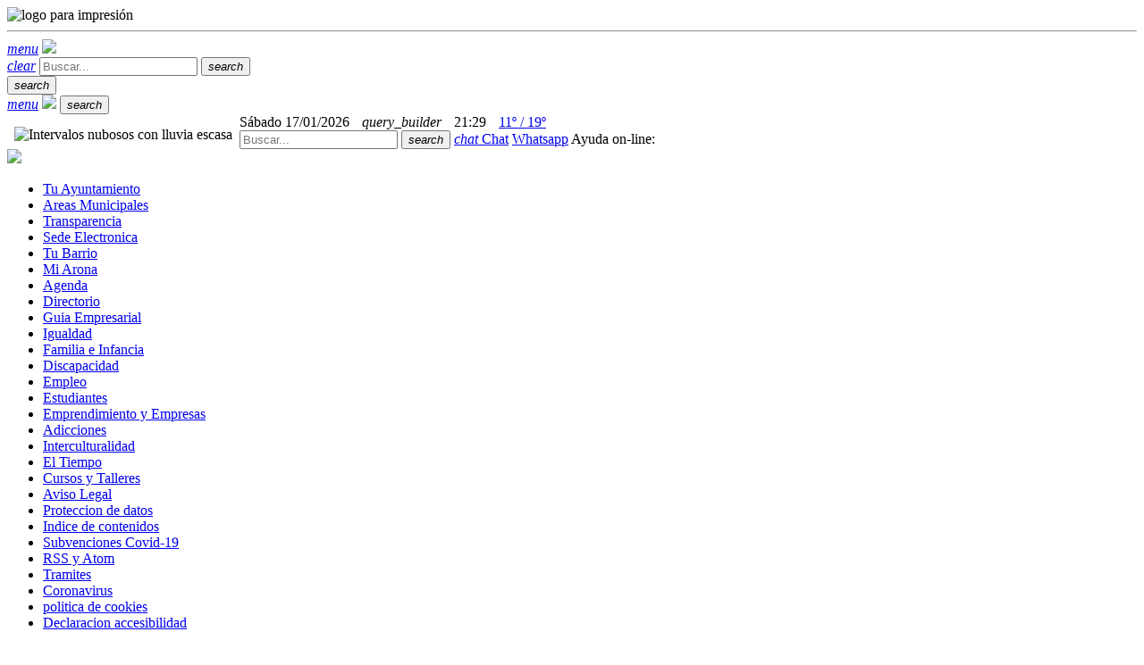

--- FILE ---
content_type: text/html; charset=utf-8
request_url: http://arona.mobi/Adicciones/Marco-Normativo
body_size: 78476
content:
<!DOCTYPE html>
<html  lang="es-ES">
<head id="Head"><meta content="text/html; charset=UTF-8" http-equiv="Content-Type" />
<script async src="https://www.googletagmanager.com/gtag/js?id=G-WVBRS6XPNX"></script>
<script>
  window.dataLayer = window.dataLayer || [];
  function gtag(){dataLayer.push(arguments);}
  gtag('js', new Date());

  gtag('config', 'G-WVBRS6XPNX');
</script>

<link rel="canonical" href="http://www.arona.org/">
<script src="/Portals/_default/skins/arona/js/alt.js"></script><title>
	Marco Normativo
</title><meta id="MetaRobots" name="robots" content="INDEX, FOLLOW" /><link href="/Resources/Shared/stylesheets/dnndefault/7.0.0/default.css?cdv=220" type="text/css" rel="stylesheet"/><link href="/DesktopModules/Descriptivos/module.css?cdv=220" type="text/css" rel="stylesheet"/><link href="/Resources/Search/SearchSkinObjectPreview.css?cdv=220" type="text/css" rel="stylesheet"/><link href="/Resources/Shared/Components/CookieConsent/cookieconsent.min.css?cdv=220" type="text/css" rel="stylesheet"/><link href="/Portals/_default/skins/arona/skin.css?cdv=220" type="text/css" rel="stylesheet"/><link href="/Portals/_default/skins/arona/fonts/material-icons.css?cdv=220" type="text/css" rel="stylesheet"/><link href="/Portals/_default/skins/arona/css/brands.css?cdv=220" type="text/css" rel="stylesheet"/><link href="/Portals/_default/skins/arona/css/solid.css?cdv=220" type="text/css" rel="stylesheet"/><link href="/Portals/_default/skins/arona/css/fontawesome.css?cdv=220" type="text/css" rel="stylesheet"/><link href="/Portals/_default/skins/arona/css/materialize.css?cdv=220" type="text/css" rel="stylesheet"/><link href="/Portals/_default/skins/arona/css/materialize.skin.css?cdv=220" type="text/css" rel="stylesheet"/><link href="/Portals/_default/skins/arona/owl/owl.carousel.css?cdv=220" type="text/css" rel="stylesheet"/><link href="/Portals/_default/skins/arona/owl/owl.theme.css?cdv=220" type="text/css" rel="stylesheet"/><link href="/Portals/_default/skins/arona/css/lightbox.css?cdv=220" type="text/css" rel="stylesheet"/><link href="/Portals/_default/skins/arona/skin.css?v10&amp;cdv=220" type="text/css" rel="stylesheet"/><script src="/Resources/libraries/jQuery/03_05_01/jquery.js?cdv=220" type="text/javascript"></script><script src="/Resources/libraries/jQuery-Migrate/03_02_00/jquery-migrate.js?cdv=220" type="text/javascript"></script><script src="/Resources/libraries/jQuery-UI/01_12_01/jquery-ui.js?cdv=220" type="text/javascript"></script><link rel='SHORTCUT ICON' href='/Portals/0/favicon.ico?ver=S5mO1zKNmLqrToG3XymFnA%3d%3d' type='image/x-icon' /><meta name="viewport" content="width=device-width,initial-scale=1" /></head>
<body id="Body">

    <form method="post" action="/Adicciones/Marco-Normativo" onsubmit="javascript:return WebForm_OnSubmit();" id="Form" enctype="multipart/form-data">
<div class="aspNetHidden">
<input type="hidden" name="__EVENTTARGET" id="__EVENTTARGET" value="" />
<input type="hidden" name="__EVENTARGUMENT" id="__EVENTARGUMENT" value="" />
<input type="hidden" name="__LASTFOCUS" id="__LASTFOCUS" value="" />
<input type="hidden" name="__VIEWSTATE" id="__VIEWSTATE" value="F6vhFVzNRaSmvBZHuByhcTZB8JjFaaPv1ov6srF4/YVIQMEWtp/[base64]/U5tosxvml6+LiCuyr4ZtA0SGqGAcPwdF1sB6R9shcOst32pQpAOQC3WfLj3awkGMfL3SGb7UUdhx6RAVNdYr+Iih3Z330aOkmHFmCEpJeh/uG/yxAXL1LaCjKz/Ux4W9eGfpxQ0d1JtjPJiRagKjprFotKS0JxcXeLW7X7mlGeTCl24bGOEwWgmfzZ0JIxDC8C+RplIVE5PnR0k7NfMetfQBePuUOUyvpY6Mwess/78V6x+qiI5Gz2jxK1QCUefexCN+jl9EwtBRcMmYrjafdKQrHmVbGJHeV11SwNefDbhNFH79cyR+yIyQ0EhMUoeGFwT/FqDqH10Vu1WjAeN9eZorOtERteib4qzxvxn6wx3emJKcW3EKFS6ry6xN7PWCGBq57sbF8UFZCc44XNRAQHOreLd/riiptY1VfIyJn67v3u4b4bC8ibJYrEdtWQjZe5doTjKj6NX6EXOMttIcU546traMQWWTcoQa9PI1lggMrpjeq+8ykj4ywrcZDV9GPsxEdUfwUaqtk20gCpxqRayoDFg6hdESIX736NSzETIkq1Ycj7HyF/OQB71wyAit552r+lOqbD6PgI6jJNavLVaJEP/MceBIpE4pc17NCFmXTrasEaa8YSuEZn/s7S40UcF/oCoFOqcB6Wnss4J72PkcirNrFj8GEPWhReXKVZD1DyHKYU1z5obgSEm7ZAoNfFcZHtXO6hSGFK+Du4/jduAJBFmjk+PJKf17ohAsWA0OaKYbgEBmvcEU7yS4oZs0DWoMFeMgcY4xADiBPL2EgBaO3bdjLWHipzMYPmDslQrWFyJaz5/zbxjxDbTvmCadZKkzsh7YMRTh5vnWg0RmN+YilvQzT8n28MyZS3NDG0sGGZqVrHbq1iDmezusyhHiqBKgWF9KUaGwT59iOM/hCOqZEthKqDaxvQ1JxzVvgih03L2DggWwtUDu1YR28oWTHApYsA1pI1DyA949QibXoLcVjV7zwSeAR6eg3EV/GnoGEKnCt1YS62eICtcGhRyhnekmuCV5IyFEVlAp6fVofiZ+lg+l++d6AA0MYejkKSpuGUsHCp6lBQ0h1Qs/P7NWSAv7fg1RfLT7nmrphdNrNsuhf5G/p07UkK3Mh6YxkXcTwJqWqlJeAlHl0zgKzdFfMdEIGngbcqYX+gx95Lq+kKj3YLyYiqJKlgtMsCHT++PSi0jw61fJffzQjiKmrpacPaH+r1DQuhTS0H4wzvATy6gdsTrdlxZYU4Hm5vSzab9ulPR2OZiuVng5NAAQx/DuxdYnURj32soBUue+xRwjuYw48g8EvCyaZPZ5bVWJad8PJpjxovKciKYncfC5t52LNecT0amHFA4yKfYU3XaQ1jAOB7VjxFWTAZ/NgYUH656nIy/y6KOy+naWP/+/EYEy1LFQNjKYk64wXeF4PURxGmgd8e7vB6W5Q1d8YQn0UX7rTc1piUnSF5iVy4dy3t1/oH+9TKl2I/MHnnYKv4m8cBtKeEer/2p1u9NgNzvp+VIfVgxfQiqvFqXyoBfIHAlPXcWLfnoH9YTisr/4moxU3vQWMzfM2KtGdo54Hm1wqNFsqYBX3wVooJ79XX4WRe1jm2nesWs9CWUajCmUetqMy4XPE3omRk4rgDk7ar7Qeviogds5V81AdI51ixJO9BmrBrVcBsdp08DUVvZ/[base64]/+5EW1B2pFR4ZmM/mHvZ4fX6Entt1VPMFwtbJqNs57iSGGOrOlQ5DaW7LwwbNBIJb+2rc5WNPYntIvFPCvqsQUgEr4kzZplVXG6wQHd9mBHIKFtTaXJUvIlqRpzFOLOM0zOnCil4cQizX9iWQw5nFcUTgZmlo4r4MM/[base64]/z3ffbSmie0ENwq15yB9+an+UTHZa/sGRRzFb6Gx0kVNBQPU910qdn03ZWiKeanP/fOH1DPx71Xdrwk92pX6sgE9gPB2cVmOj+p1bxVTvGq3pIhP2ZYo+Zuf3bkD1pJO9avMOJ0Ps0dzsjcnfh/B05YjiWtfhmBWG8qm6Soqjwxxl7WzH9UtokAbDmXl3WHOjFkTnlI4ySGiSOGN1ohPQg1KHtHtmux8JZFJE2vjfD62S9Cl006Myog5RJGaPlvgz3PxYs0VnKuT/0OxZmU8AEeG9ek2SvIzFqIyZIUQq95659O4YovCA7Mms+w/aaOWIgj8BQgEhb0PuKTN+hNElsUFPCCDAqFoPuow=" />
</div>

<script type="text/javascript">
//<![CDATA[
var theForm = document.forms['Form'];
if (!theForm) {
    theForm = document.Form;
}
function __doPostBack(eventTarget, eventArgument) {
    if (!theForm.onsubmit || (theForm.onsubmit() != false)) {
        theForm.__EVENTTARGET.value = eventTarget;
        theForm.__EVENTARGUMENT.value = eventArgument;
        theForm.submit();
    }
}
//]]>
</script>


<script src="/WebResource.axd?d=pynGkmcFUV0picXfbHGgao6fIou45wCujVhvpY1-9vl1X8JUj25r_9Eic4w1&amp;t=638942246805310136" type="text/javascript"></script>


<script src="/ScriptResource.axd?d=nv7asgRUU0ti4guOWUCl3o3fsvoSn0hkecko4gNFJHIfxB1kGoknCwcqFwtP636A6KdL4EvSWAlXTTxnjHKAGakKWVxjkyzL0AVwyGlsXJD81xvTc20MgywgY_M1&amp;t=ffffffffe6692900" type="text/javascript"></script>
<script type="text/javascript">
//<![CDATA[
var __cultureInfo = {"name":"es-ES","numberFormat":{"CurrencyDecimalDigits":2,"CurrencyDecimalSeparator":",","IsReadOnly":false,"CurrencyGroupSizes":[3],"NumberGroupSizes":[3],"PercentGroupSizes":[3],"CurrencyGroupSeparator":".","CurrencySymbol":"€","NaNSymbol":"NaN","CurrencyNegativePattern":8,"NumberNegativePattern":1,"PercentPositivePattern":0,"PercentNegativePattern":0,"NegativeInfinitySymbol":"-∞","NegativeSign":"-","NumberDecimalDigits":2,"NumberDecimalSeparator":",","NumberGroupSeparator":".","CurrencyPositivePattern":3,"PositiveInfinitySymbol":"∞","PositiveSign":"+","PercentDecimalDigits":2,"PercentDecimalSeparator":",","PercentGroupSeparator":".","PercentSymbol":"%","PerMilleSymbol":"‰","NativeDigits":["0","1","2","3","4","5","6","7","8","9"],"DigitSubstitution":1},"dateTimeFormat":{"AMDesignator":"","Calendar":{"MinSupportedDateTime":"\/Date(-62135596800000)\/","MaxSupportedDateTime":"\/Date(253402300799999)\/","AlgorithmType":1,"CalendarType":1,"Eras":[1],"TwoDigitYearMax":2029,"IsReadOnly":false},"DateSeparator":"/","FirstDayOfWeek":1,"CalendarWeekRule":2,"FullDateTimePattern":"dddd, d\u0027 de \u0027MMMM\u0027 de \u0027yyyy H:mm:ss","LongDatePattern":"dddd, d\u0027 de \u0027MMMM\u0027 de \u0027yyyy","LongTimePattern":"H:mm:ss","MonthDayPattern":"d \u0027de\u0027 MMMM","PMDesignator":"","RFC1123Pattern":"ddd, dd MMM yyyy HH\u0027:\u0027mm\u0027:\u0027ss \u0027GMT\u0027","ShortDatePattern":"dd/MM/yyyy","ShortTimePattern":"H:mm","SortableDateTimePattern":"yyyy\u0027-\u0027MM\u0027-\u0027dd\u0027T\u0027HH\u0027:\u0027mm\u0027:\u0027ss","TimeSeparator":":","UniversalSortableDateTimePattern":"yyyy\u0027-\u0027MM\u0027-\u0027dd HH\u0027:\u0027mm\u0027:\u0027ss\u0027Z\u0027","YearMonthPattern":"MMMM\u0027 de \u0027yyyy","AbbreviatedDayNames":["do.","lu.","ma.","mi.","ju.","vi.","sá."],"ShortestDayNames":["D","L","M","X","J","V","S"],"DayNames":["domingo","lunes","martes","miércoles","jueves","viernes","sábado"],"AbbreviatedMonthNames":["ene.","feb.","mar.","abr.","may.","jun.","jul.","ago.","sep.","oct.","nov.","dic.",""],"MonthNames":["enero","febrero","marzo","abril","mayo","junio","julio","agosto","septiembre","octubre","noviembre","diciembre",""],"IsReadOnly":false,"NativeCalendarName":"calendario gregoriano","AbbreviatedMonthGenitiveNames":["ene.","feb.","mar.","abr.","may.","jun.","jul.","ago.","sep.","oct.","nov.","dic.",""],"MonthGenitiveNames":["enero","febrero","marzo","abril","mayo","junio","julio","agosto","septiembre","octubre","noviembre","diciembre",""]},"eras":[1,"d. C.",null,0]};//]]>
</script>

<script src="/ScriptResource.axd?d=zc7utP8BYx2kzPBF_O4zWGDNvHYedy0syMcvNtatCyEDCbivr2zGSbfS3MfhgXGDinl-ZZeJUdO9peFOeKuFcNQpXjFF_qXLAGiMpdMEmIOcH45ykEA6WKktUUzy78jLikEh8Q2&amp;t=32e5dfca" type="text/javascript"></script>
<script src="/ScriptResource.axd?d=pnfgW_rnL4Gb5MID7b4VHNTPbswQVe8xFT6c-fOV1L1MhJvfUbz9Ajosy7w2v9gs-b72Bwy_HS4Ri_U7PVEPu3H3Bq95yDqlA0kdzt-tknz-5_9J2NyUFZD8z6diDfXwWCRiharkEWCJgeNO0&amp;t=32e5dfca" type="text/javascript"></script>
<script type="text/javascript">
//<![CDATA[
function WebForm_OnSubmit() {
if (typeof(ValidatorOnSubmit) == "function" && ValidatorOnSubmit() == false) return false;
return true;
}
//]]>
</script>

<div class="aspNetHidden">

	<input type="hidden" name="__VIEWSTATEGENERATOR" id="__VIEWSTATEGENERATOR" value="CA0B0334" />
	<input type="hidden" name="__VIEWSTATEENCRYPTED" id="__VIEWSTATEENCRYPTED" value="" />
	<input type="hidden" name="__EVENTVALIDATION" id="__EVENTVALIDATION" value="[base64]/kqbqoBiLORInJt8xc1kzTaNCIEhlB8rvoaWh+b6h4MeU8pL5pxKAJ4jwUleEk3Ze+6uemiBc82uVzClruc/NiNqd20xtWRsZYhScyCvvyVK+pNdx1a7QX6x5VWBSY1SNQsiIhmBj2bvL8tBNOZkZ/6EAirE3r9HG4GhrfCXDovj0eEJhZbdoZItAqI7Bk8oyt0n3BagyTbhDRr8WttRCoZtT6/eRFdoh4fLq382KTcFEVHZO5KFhwte+RyXVCOLM6Mle/FP1VT/U92h+CoXQrtyU9tPwZm9gED/+ctrpVSQCjg7Qf57Mth5/AhYHFNC++yb8CF5PITYoPw+0ykeoJ6dNTIDvVmVtY59BV7KBumDzI2w/nwmGOWaEzjvRRKSDpa5O6/3faSHUBJDGsX7GLEGGSC54SPPIEabRqvkkS9ps4TLmrqtrsg6A96muDZlckCOLpD1eGRFLdV83gtBzkOdqfs+S4KfpbNKdRMp0bAIbnl4aqlSZQy/hglZTasN/3MO1gBdeQMgzGfmfAqyET506jPOtCW7UqCT8IPW2OH/QBx626Qo6cbCy9vJ3hbvLr8wt+sIfw8zCOi/EgwIS3pforlrNk7IK8OhLUFgsVHum/F4DoBVIzzC2xK4Y0LTegv2Waz0LEFKztMP5GLUb4KPsG/FhM9iP9rtGG56/UhNMHjmgxbD1spVRtZmk5+GfdyCjO3UyT1oe0TA=" />
</div><script src="/js/dnn.js?cdv=220" type="text/javascript"></script><script src="/Resources/Shared/Components/CookieConsent/cookieconsent.min.js?cdv=220" type="text/javascript"></script><script src="/js/dnn.modalpopup.js?cdv=220" type="text/javascript"></script><script src="/Portals/_default/skins/arona/js/materialize.js?v2&amp;cdv=220" type="text/javascript"></script><script src="/Portals/_default/skins/arona/owl/owl.carousel.min.js?cdv=220" type="text/javascript"></script><script src="/Portals/_default/skins/arona/js/jquery.lightbox.js?cdv=220" type="text/javascript"></script><script src="/Portals/_default/skins/arona/js/scripts.js?v=3&amp;cdv=220" type="text/javascript"></script><script src="/js/dnncore.js?cdv=220" type="text/javascript"></script><script src="/js/dnn.cookieconsent.js?cdv=220" type="text/javascript"></script><script src="/Resources/Search/SearchSkinObjectPreview.js?cdv=220" type="text/javascript"></script><script src="/js/dnn.servicesframework.js?cdv=220" type="text/javascript"></script>
<script type="text/javascript">
//<![CDATA[
Sys.WebForms.PageRequestManager._initialize('ScriptManager', 'Form', ['tdnn$Feedback_Buttons$up_estado','dnn_Feedback_Buttons_up_estado','tdnn$Feedback_Buttons$up_comments2','dnn_Feedback_Buttons_up_comments2','tdnn$Feedback_Buttons$up_comments','dnn_Feedback_Buttons_up_comments','tdnn$ctr1294$View$up_editar','dnn_ctr1294_View_up_editar','tdnn$ctr1294$View$up_subarea','dnn_ctr1294_View_up_subarea','tdnn$ctr1294$View$up_editarImagen','dnn_ctr1294_View_up_editarImagen','tdnn$ctr1294$View$UpdatePanel1','dnn_ctr1294_View_UpdatePanel1','tdnn$ctr1294$View$up_borrarImagen','dnn_ctr1294_View_up_borrarImagen'], ['dnn$ctr1294$View$addAreaBtn','dnn_ctr1294_View_addAreaBtn','dnn$ctr1294$View$eliminarAreaBtn','dnn_ctr1294_View_eliminarAreaBtn','dnn$ctr1294$View$editar_info_btn','dnn_ctr1294_View_editar_info_btn','dnn$ctr1294$View$ddlArea','dnn_ctr1294_View_ddlArea','dnn$ctr1294$View$editar_doc_btn','dnn_ctr1294_View_editar_doc_btn','dnn$ctr1294$View$rpt_fotos','dnn_ctr1294_View_rpt_fotos','dnn$Feedback_Buttons$GuardarComentarioButton','dnn_Feedback_Buttons_GuardarComentarioButton'], [], 90, '');
//]]>
</script>

        
        
        

<!--[if lt IE 9]>
    <script src="https://cdnjs.cloudflare.com/ajax/libs/html5shiv/3.7.2/html5shiv.min.js"></script>
    <script src="https://oss.maxcdn.com/respond/1.4.2/respond.min.js"></script>
<![endif]-->

<div id="siteWrapper">

    
        <!--Header -->
    <header role="banner">
      
      <div class="cabecera-print">
        <div class="container">
          <img src="/Portals/_default/skins/arona/images/ayuntamiento-arona-escudo-h@2x.png" alt="logo para impresión" />
          <hr>
        </div>
      </div>
      <div class="menu-responsive">
        <a id="btn-menu" class="btn-menu sidenav-trigger" href="#" data-target="ResponsiveMenu"><i class="material-icons">menu</i></a>
        <a href="/"><img class="escudo" src="/Portals/_default/skins/arona/images/escudo.png" /></a>
        <div class="buscadorResponsive">
          <a id="btn-search-close" href="#" class="times"><i class="material-icons">clear</i></a>
          <span id="dnn_dnnSearch3_ClassicSearch" class="search-box">
    
    
    <span class="searchInputContainer" data-moreresults="Ver más resultados" data-noresult="No se han encontrado resultados">
        <input name="dnn$dnnSearch3$txtSearch" type="text" maxlength="255" size="20" id="dnn_dnnSearch3_txtSearch" class="browser-default search-input" aria-label="Search" autocomplete="off" placeholder="Buscar..." />
        <a class="dnnSearchBoxClearText" title="Limpiar texto de búsqueda"></a>
        <button class="btn-search search"><i class="material-icons">search</i></button>
    </span>
    <a id="dnn_dnnSearch3_cmdSearch" class="SearchButton" href="javascript:__doPostBack(&#39;dnn$dnnSearch3$cmdSearch&#39;,&#39;&#39;)" style="display:none;">Search</a>
</span>



<script type="text/javascript">
    $(function() {
        if (typeof dnn != "undefined" && typeof dnn.searchSkinObject != "undefined") {
            var searchSkinObject = new dnn.searchSkinObject({
                delayTriggerAutoSearch : 400,
                minCharRequiredTriggerAutoSearch : 2,
                searchType: 'S',
                enableWildSearch: true,
                cultureCode: 'es-ES',
                portalId: -1
                }
            );
            searchSkinObject.init();
            
            
            // attach classic search
            var siteBtn = $('#dnn_dnnSearch3_SiteRadioButton');
            var webBtn = $('#dnn_dnnSearch3_WebRadioButton');
            var clickHandler = function() {
                if (siteBtn.is(':checked')) searchSkinObject.settings.searchType = 'S';
                else searchSkinObject.settings.searchType = 'W';
            };
            siteBtn.on('change', clickHandler);
            webBtn.on('change', clickHandler);
            
            
        }
    });
</script>

        </div>
        <button class="btn-search search-open"><i class="material-icons">search</i></button>
      </div>
      <div id="navbar2" class="menu-responsive sticky">
        <a id="btn-menu2" class="btn-menu sidenav-trigger" href="#" data-target="ResponsiveMenu"><i class="material-icons">menu</i></a>
        <a href="/"><img class="escudo" src="/Portals/_default/skins/arona/images/escudo.png" /></a>
        <button class="btn-search search-open"><i class="material-icons">search</i></button>
      </div>
      <div class="header">
        <div class="container">
          <div class="header-left">
            <span id="dnn_hora_dia" style="margin-right:10px;">Sábado 17/01/2026</span>
<i class="material-icons md-18" style="margin-right:10px;">query_builder</i>
<span id="dnn_hora_hora" style="margin-right:10px;">21:29</span>
<img id="dnn_hora_icono_cielo" title="Intervalos nubosos con lluvia escasa" src="/DesktopModules/ElTiempo/icons_menu/intervalos-nubosos-con-lluvia-escasa.svg" alt="Intervalos nubosos con lluvia escasa" style="float:left;height:18px;margin: 14px 8px 0 8px;" />
<span style="width:60px;">
    <a href="/El-Tiempo" title="El Tiempo de hoy" class="eltiempo">
        <span id="dnn_hora_temperatura">11º / 19º</span>
    </a>
</span>

          </div>
          <div class="header-right">
            <span id="dnn_dnnSearch_ClassicSearch" class="search-box">
    
    
    <span class="searchInputContainer" data-moreresults="Ver más resultados" data-noresult="No se han encontrado resultados">
        <input name="dnn$dnnSearch$txtSearch" type="text" maxlength="255" size="20" id="dnn_dnnSearch_txtSearch" class="browser-default search-input" aria-label="Search" autocomplete="off" placeholder="Buscar..." />
        <a class="dnnSearchBoxClearText" title="Limpiar texto de búsqueda"></a>
        <button class="btn-search search"><i class="material-icons">search</i></button>
    </span>
    <a id="dnn_dnnSearch_cmdSearch" class="SearchButton" href="javascript:__doPostBack(&#39;dnn$dnnSearch$cmdSearch&#39;,&#39;&#39;)" style="display:none;">Search</a>
</span>



<script type="text/javascript">
    $(function() {
        if (typeof dnn != "undefined" && typeof dnn.searchSkinObject != "undefined") {
            var searchSkinObject = new dnn.searchSkinObject({
                delayTriggerAutoSearch : 400,
                minCharRequiredTriggerAutoSearch : 2,
                searchType: 'S',
                enableWildSearch: true,
                cultureCode: 'es-ES',
                portalId: -1
                }
            );
            searchSkinObject.init();
            
            
            // attach classic search
            var siteBtn = $('#dnn_dnnSearch_SiteRadioButton');
            var webBtn = $('#dnn_dnnSearch_WebRadioButton');
            var clickHandler = function() {
                if (siteBtn.is(':checked')) searchSkinObject.settings.searchType = 'S';
                else searchSkinObject.settings.searchType = 'W';
            };
            siteBtn.on('change', clickHandler);
            webBtn.on('change', clickHandler);
            
            
        }
    });
</script>

            <a href="/Mi-Arona" class="chat"><i class="material-icons">chat</i><span class="dot"></span> Chat</a>
	    <a href="https://api.whatsapp.com/send?phone=34922761600" target="_blank" class="whatsapp"><i class="fa-brands fa-whatsapp"></i> Whatsapp</a>
            <span class="ayuda">Ayuda on-line:</span>
          </div>
        </div>
      </div>
      <div id="navbar" class="header sticky">
        <div class="container">
          <div class="header-left">
            <a href="/"><img class="escudo" src="/Portals/_default/skins/arona/images/escudo.png" /></a>
            <div id="StickyMenu">
    <ul>
        
        <li class="">
        
            <a href="http://arona.mobi/Tu-Ayuntamiento"><span>Tu Ayuntamiento</span></a>
        
        </li>
    
        <li class="">
        
            <a href="http://arona.mobi/Areas-Municipales"><span>Areas Municipales</span></a>
        
        </li>
    
        <li class="">
        
            <a href="http://arona.mobi/Transparencia"><span>Transparencia</span></a>
        
        </li>
    
        <li class="">
        
            <a href="http://arona.mobi/Sede-Electronica"><span>Sede Electronica</span></a>
        
        </li>
    
        <li class="">
        
            <a href="http://arona.mobi/Tu-Barrio"><span>Tu Barrio</span></a>
        
        </li>
    
        <li class="">
        
            <a href="http://arona.mobi/Mi-Arona"><span>Mi Arona</span></a>
        
        </li>
    
        <li class="">
        
            <a href="http://arona.mobi/Agenda"><span>Agenda</span></a>
        
        </li>
    
        <li class="">
        
            <a href="http://arona.mobi/Directorio"><span>Directorio</span></a>
        
        </li>
    
        <li class="">
        
            <a href="http://arona.mobi/Guia-Empresarial"><span>Guia Empresarial</span></a>
        
        </li>
    
        <li class="">
        
            <a href="http://arona.mobi/Igualdad"><span>Igualdad</span></a>
        
        </li>
    
        <li class="">
        
            <a href="http://arona.mobi/Familia-e-Infancia"><span>Familia e Infancia</span></a>
        
        </li>
    
        <li class="">
        
            <a href="http://arona.mobi/Discapacidad"><span>Discapacidad</span></a>
        
        </li>
    
        <li class="">
        
            <a href="http://arona.mobi/Empleo"><span>Empleo</span></a>
        
        </li>
    
        <li class="">
        
            <a href="http://arona.mobi/Estudiantes"><span>Estudiantes</span></a>
        
        </li>
    
        <li class="">
        
            <a href="http://arona.mobi/Emprendimiento-y-Empresas"><span>Emprendimiento y Empresas</span></a>
        
        </li>
    
        <li class="">
        
            <a href="http://arona.mobi/Adicciones"><span>Adicciones</span></a>
        
        </li>
    
        <li class="">
        
            <a href="http://arona.mobi/Interculturalidad"><span>Interculturalidad</span></a>
        
        </li>
    
        <li class="">
        
            <a href="http://arona.mobi/El-Tiempo"><span>El Tiempo</span></a>
        
        </li>
    
        <li class="">
        
            <a href="http://arona.mobi/Cursos-y-Talleres"><span>Cursos y Talleres</span></a>
        
        </li>
    
        <li class="">
        
            <a href="http://arona.mobi/Aviso-Legal"><span>Aviso Legal</span></a>
        
        </li>
    
        <li class="">
        
            <a href="http://arona.mobi/Proteccion-de-datos"><span>Proteccion de datos</span></a>
        
        </li>
    
        <li class="">
        
            <a href="http://arona.mobi/Indice-de-contenidos"><span>Indice de contenidos</span></a>
        
        </li>
    
        <li class="">
        
            <a href="http://arona.mobi/Subvenciones-Covid-19"><span>Subvenciones Covid-19</span></a>
        
        </li>
    
        <li class="">
        
            <a href="http://arona.mobi/RSS-y-Atom"><span>RSS y Atom</span></a>
        
        </li>
    
        <li class="">
        
            <a href="http://arona.mobi/Tramites"><span>Tramites</span></a>
        
        </li>
    
        <li class="">
        
            <a href="http://arona.mobi/Coronavirus"><span>Coronavirus</span></a>
        
        </li>
    
        <li class="">
        
            <a href="http://arona.mobi/politica-de-cookies"><span>politica de cookies</span></a>
        
        </li>
    
        <li class="">
        
            <a href="http://arona.mobi/Declaracion-accesibilidad"><span>Declaracion accesibilidad</span></a>
        
        </li>
    
    </ul>
</div>
    
          </div>
          <div class="header-right">
            <button class="btn-search search-open-sticky"><i class="material-icons">search</i></button>
            <a href="/Mi-Arona" class="chat"><i class="material-icons">chat</i><span class="dot"></span></a>
	    <a href="https://api.whatsapp.com/send?phone=34922761600" target="_blank" class="whatsapp"><i class="fa-brands fa-whatsapp"></i></a>
          </div>
        </div>
      </div>
      <div class="sub-header-responsive">
        <div class="sub-header-responsive-left">
          <span id="dnn_dia_dia" style="margin-right:10px;">Sábado 17 de enero, 2026</span>


<img id="dnn_dia_icono_cielo" title="Intervalos nubosos con lluvia escasa" src="/DesktopModules/ElTiempo/icons_menu/intervalos-nubosos-con-lluvia-escasa.svg" alt="Intervalos nubosos con lluvia escasa" style="float:left;height:18px;margin: 14px 8px 0 8px;" />
<span style="width:60px;">
    <a href="/El-Tiempo" title="El Tiempo de hoy" class="eltiempo">
        <span id="dnn_dia_temperatura">11º / 19º</span>
    </a>
</span>

        </div>
        <div class="sub-header-responsive-right">
          <a href="/Mi-Arona" class="chat-icon"><span class="dot"></span><i class="material-icons">chat</i></a>
          <a href="whatsapp://send?phone=34922761600" target="_blank" class="whatsapp-icon"><i class="fa-brands fa-whatsapp"></i></a>
        </div>
      </div>
      <div class="sub-header">
        <div class="container">
          <a href="/" class="logo"><h1></h1></a>
          <div id="dnnMenu">
	<ul class="topLevel">
		
        <li class="">
        
            <a href="http://arona.mobi/Tu-Ayuntamiento"><span>Tu Ayuntamiento</span></a>
        
        </li>
    
        <li class="">
        
            <a href="http://arona.mobi/Areas-Municipales"><span>&#193;reas Municipales</span></a>
        
        </li>
    
        <li class="">
        
            <a href="http://arona.mobi/Transparencia"><span>Transparencia</span></a>
        
        </li>
    
        <li class="">
        
            <a href="http://arona.mobi/Sede-Electronica"><span>Sede Electr&#243;nica</span></a>
        
        </li>
    
        <li class="">
        
            <a href="http://arona.mobi/Tu-Barrio"><span>Tu Barrio</span></a>
        
        </li>
    
        <li class="">
        
            <a href="http://arona.mobi/Mi-Arona"><span>Mi Arona</span></a>
        
        </li>
    
        <li class="">
        
            <a href="http://arona.mobi/Agenda"><span>Agenda</span></a>
        
        </li>
    
        <li class="">
        
            <a href="http://arona.mobi/Directorio"><span>Directorio</span></a>
        
        </li>
    
        <li class="">
        
            <a href="http://arona.mobi/Guia-Empresarial"><span>Guia Empresarial</span></a>
        
        </li>
    
        <li class="">
        
            <a href="http://arona.mobi/Igualdad"><span>Igualdad de G&#233;nero</span></a>
        
        </li>
    
        <li class="">
        
            <a href="http://arona.mobi/Familia-e-Infancia"><span>Familia e Infancia</span></a>
        
        </li>
    
        <li class="">
        
            <a href="http://arona.mobi/Discapacidad"><span>Discapacidad</span></a>
        
        </li>
    
        <li class="">
        
            <a href="http://arona.mobi/Empleo"><span>Empleo</span></a>
        
        </li>
    
        <li class="">
        
            <a href="http://arona.mobi/Estudiantes"><span>Estudiantes</span></a>
        
        </li>
    
        <li class="">
        
            <a href="http://arona.mobi/Emprendimiento-y-Empresas"><span>Emprendimiento y Empresas</span></a>
        
        </li>
    
        <li class="">
        
            <a href="http://arona.mobi/Adicciones"><span>Adicciones</span></a>
        
        </li>
    
        <li class="">
        
            <a href="http://arona.mobi/Interculturalidad"><span>Interculturalidad</span></a>
        
        </li>
    
        <li class="">
        
            <a href="http://arona.mobi/El-Tiempo"><span>El Tiempo</span></a>
        
        </li>
    
        <li class="">
        
            <a href="http://arona.mobi/Cursos-y-Talleres"><span>Cursos y Talleres</span></a>
        
        </li>
    
        <li class="">
        
            <a href="http://arona.mobi/Aviso-Legal"><span>Aviso Legal</span></a>
        
        </li>
    
        <li class="">
        
            <a href="http://arona.mobi/Proteccion-de-datos"><span>Protecci&#243;n de datos</span></a>
        
        </li>
    
        <li class="">
        
            <a href="http://arona.mobi/Indice-de-contenidos"><span>&#205;ndice de contenidos</span></a>
        
        </li>
    
        <li class="">
        
            <a href="http://arona.mobi/Subvenciones-Covid-19"><span>Subvenciones Covid-19</span></a>
        
        </li>
    
        <li class="">
        
            <a href="http://arona.mobi/RSS-y-Atom"><span>RSS y Atom</span></a>
        
        </li>
    
        <li class="">
        
            <a href="http://arona.mobi/Tramites"><span>Tr&#225;mites</span></a>
        
        </li>
    
        <li class="">
        
            <a href="http://arona.mobi/Coronavirus"><span>Informaci&#243;n Coronavirus COVID-19</span></a>
        
        </li>
    
        <li class="">
        
            <a href="http://arona.mobi/politica-de-cookies"><span>Pol&#237;tica de cookies</span></a>
        
        </li>
    
        <li class="">
        
            <a href="http://arona.mobi/Declaracion-accesibilidad"><span>Declaraci&#243;n de accesibilidad</span></a>
        
        </li>
    
	</ul>
</div>
    
        </div>
      </div>
    </header>

    <div id="ResponsiveMenu" class="sidenav">
    <div class="sidenav-header">
        <a href="/"><img class="escudo" src="/Portals/_default/skins/arona/images/escudo.png" /></a>
        <a href="#" class="times"><i class="material-icons">clear</i></a>
    </div>
	<ul>
		
        <li class="">
        
            <a href="http://arona.mobi/Tu-Ayuntamiento"><span>Tu Ayuntamiento</span> </a>
        
        </li>
    
        <li class="">
        
            <a href="http://arona.mobi/Areas-Municipales"><span>Areas Municipales</span> </a>
        
        </li>
    
        <li class="">
        
            <a href="http://arona.mobi/Transparencia"><span>Transparencia</span> </a>
        
        </li>
    
        <li class="">
        
            <a href="http://arona.mobi/Sede-Electronica"><span>Sede Electronica</span> </a>
        
        </li>
    
        <li class="">
        
            <a href="http://arona.mobi/Tu-Barrio"><span>Tu Barrio</span> </a>
        
        </li>
    
        <li class="">
        
            <a href="http://arona.mobi/Mi-Arona"><span>Mi Arona</span> </a>
        
        </li>
    
        <li class="">
        
            <a href="http://arona.mobi/Agenda"><span>Agenda</span> </a>
        
        </li>
    
        <li class="">
        
            <a href="http://arona.mobi/Directorio"><span>Directorio</span> </a>
        
        </li>
    
        <li class="">
        
            <a href="http://arona.mobi/Guia-Empresarial"><span>Guia Empresarial</span> </a>
        
        </li>
    
        <li class="">
        
            <a href="http://arona.mobi/Igualdad"><span>Igualdad</span> </a>
        
        </li>
    
        <li class="">
        
            <a href="http://arona.mobi/Familia-e-Infancia"><span>Familia e Infancia</span> </a>
        
        </li>
    
        <li class="">
        
            <a href="http://arona.mobi/Discapacidad"><span>Discapacidad</span> </a>
        
        </li>
    
        <li class="">
        
            <a href="http://arona.mobi/Empleo"><span>Empleo</span> </a>
        
        </li>
    
        <li class="">
        
            <a href="http://arona.mobi/Estudiantes"><span>Estudiantes</span> </a>
        
        </li>
    
        <li class="">
        
            <a href="http://arona.mobi/Emprendimiento-y-Empresas"><span>Emprendimiento y Empresas</span> </a>
        
        </li>
    
        <li class="">
        
            <a href="http://arona.mobi/Adicciones"><span>Adicciones</span> </a>
        
        </li>
    
        <li class="">
        
            <a href="http://arona.mobi/Interculturalidad"><span>Interculturalidad</span> </a>
        
        </li>
    
        <li class="">
        
            <a href="http://arona.mobi/El-Tiempo"><span>El Tiempo</span> </a>
        
        </li>
    
        <li class="">
        
            <a href="http://arona.mobi/Cursos-y-Talleres"><span>Cursos y Talleres</span> </a>
        
        </li>
    
        <li class="">
        
            <a href="http://arona.mobi/Aviso-Legal"><span>Aviso Legal</span> </a>
        
        </li>
    
        <li class="">
        
            <a href="http://arona.mobi/Proteccion-de-datos"><span>Proteccion de datos</span> </a>
        
        </li>
    
        <li class="">
        
            <a href="http://arona.mobi/Indice-de-contenidos"><span>Indice de contenidos</span> </a>
        
        </li>
    
        <li class="">
        
            <a href="http://arona.mobi/Subvenciones-Covid-19"><span>Subvenciones Covid-19</span> </a>
        
        </li>
    
        <li class="">
        
            <a href="http://arona.mobi/RSS-y-Atom"><span>RSS y Atom</span> </a>
        
        </li>
    
        <li class="">
        
            <a href="http://arona.mobi/Tramites"><span>Tramites</span> </a>
        
        </li>
    
        <li class="">
        
            <a href="http://arona.mobi/Coronavirus"><span>Coronavirus</span> </a>
        
        </li>
    
        <li class="">
        
            <a href="http://arona.mobi/politica-de-cookies"><span>politica de cookies</span> </a>
        
        </li>
    
        <li class="">
        
            <a href="http://arona.mobi/Declaracion-accesibilidad"><span>Declaracion accesibilidad</span> </a>
        
        </li>
    
        <li style="display:block;"><a href="whatsapp://send?phone=34922761600" class="whatsapp"><i class="fa-brands fa-whatsapp"></i> <span>Whatsapp</span></a></li>
        <li style="display:block;"><a href="/Mi-Arona" class="chat"><i class="material-icons">chat</i><span class="dot"></span> <span>Chat</span></a></li>
	</ul>
</div>
    
	

    <div class="buscadorSticky">
      <div class="container">
        <a id="btn-search-close-sticky" href="#" class="times"><i class="material-icons">clear</i></a>
        <span id="dnn_dnnSearch2_ClassicSearch" class="search-box">
    
    
    <span class="searchInputContainer" data-moreresults="Ver más resultados" data-noresult="No se han encontrado resultados">
        <input name="dnn$dnnSearch2$txtSearch" type="text" maxlength="255" size="20" id="dnn_dnnSearch2_txtSearch" class="browser-default search-input" aria-label="Search" autocomplete="off" placeholder="Buscar..." />
        <a class="dnnSearchBoxClearText" title="Limpiar texto de búsqueda"></a>
        <button class="btn-search search"><i class="material-icons">search</i></button>
    </span>
    <a id="dnn_dnnSearch2_cmdSearch" class="SearchButton" href="javascript:__doPostBack(&#39;dnn$dnnSearch2$cmdSearch&#39;,&#39;&#39;)" style="display:none;">Search</a>
</span>



<script type="text/javascript">
    $(function() {
        if (typeof dnn != "undefined" && typeof dnn.searchSkinObject != "undefined") {
            var searchSkinObject = new dnn.searchSkinObject({
                delayTriggerAutoSearch : 400,
                minCharRequiredTriggerAutoSearch : 2,
                searchType: 'S',
                enableWildSearch: true,
                cultureCode: 'es-ES',
                portalId: -1
                }
            );
            searchSkinObject.init();
            
            
            // attach classic search
            var siteBtn = $('#dnn_dnnSearch2_SiteRadioButton');
            var webBtn = $('#dnn_dnnSearch2_WebRadioButton');
            var clickHandler = function() {
                if (siteBtn.is(':checked')) searchSkinObject.settings.searchType = 'S';
                else searchSkinObject.settings.searchType = 'W';
            };
            siteBtn.on('change', clickHandler);
            webBtn.on('change', clickHandler);
            
            
        }
    });
</script>

      </div>
    </div>

    <div class="fixed-action-btn">
      <button id="toTop" class="btn-floating" title="Go to top"><i class="material-icons">keyboard_arrow_up</i></button>
    </div>
    <div class="migas">
        <div class="container">
            <a href="/">Inicio</a>

        <i class="material-icons">keyboard_arrow_right</i>
        
            <a href="http://arona.mobi/Adicciones">Adicciones</a>
        
        <i class="material-icons">keyboard_arrow_right</i>
        
            <a href="http://arona.mobi/Adicciones/Marco-Normativo">Marco Normativo</a>
        
        </div>
    </div>

    <div id="dnn_cabecera" class="DNNEmptyPane"></div>

    <!-- Page Content -->
    <div id="pageContent">
        <main role="main">
            <div class="container">
                <div class="row" style="margin-bottom:0;">
                    
                    <div class="col s12 m12 l4">
                        <div class="sidemenu-wrapper">
                            <div class="submenu">
                                
                                    <div class="submenu-title">Adicciones<div class="submenu-icon"><i class="material-icons">keyboard_arrow_down</i></div></div>
                                    <ul class="sidemenu">
	
    <li>
    
        <a class="" href="http://arona.mobi/Adicciones/Noticias">Noticias</a>
    
    </li>

    <li>
    
        <a class="" href="http://arona.mobi/Adicciones/Recursos">Recursos</a>
    
    </li>

    <li>
    
        <a class="" href="http://arona.mobi/Adicciones/Enlaces-de-Interes">Enlaces de inter&#233;s</a>
    
    </li>

    <li>
    
        <a class="" href="http://arona.mobi/Adicciones/Unidad-de-atencion">Unidad de Atenci&#243;n</a>
    
    </li>

    <li>
    
        <a class="active" href="http://arona.mobi/Adicciones/Marco-Normativo">Marco Normativo</a>
    
    </li>

    <li>
    
        <a class="" href="http://arona.mobi/Adicciones/Que-estamos-haciendo-en-relacion-a-las-adicciones">&#191;Qu&#233; estamos haciendo en relaci&#243;n a las adicciones?</a>
    
    </li>

    <li>
    
        <a class="" href="http://arona.mobi/Adicciones/Publicaciones">Publicaciones</a>
    
    </li>

    <li>
    
        <a class="" href="http://arona.mobi/Adicciones/Grupos-de-autoayuda">Grupos de autoayuda</a>
    
    </li>

    <li>
    
        <a class="" href="http://arona.mobi/Adicciones/Jornadas-de-Prevencion">Jornadas de Prevenci&#243;n</a>
    
    </li>

    <li>
    
        <a class="" href="http://arona.mobi/Adicciones/Saber-Mas">Saber M&#225;s ...</a>
    
    </li>

    <li>
    
        <a class="" href="http://arona.mobi/Adicciones/Dossier-de-Prensa">Dossier de Prensa</a>
    
    </li>

</ul>


                                <div id="dnn_lateral" class="DNNEmptyPane"></div>
                            </div>
                        </div>
                    </div>
                    
                        <div class="col s12 m12 l8">
                    <div id="dnn_ContentPane" class="contentPane"><div class="DnnModule DnnModule-Descriptivos DnnModule-1294"><a name="1294"></a>
<div class="DNNContainer_noTitle">
	<div id="dnn_ctr1294_ContentPane"><!-- Start_Module_1294 --><div id="dnn_ctr1294_ModuleContent" class="DNNModuleContent ModDescriptivosC">
	


<div id="dnn_ctr1294_View_descriptivo_unico" class="documental-completo">

  
  <div class="documental-completo-title">Legislación en Materia de Drogas</div>
  
  <div class="evento-completo-img">
    <img id="dnn_ctr1294_View_foto" src="/Portals/0/descriptivos/banner/13818_00000.jpg" alt="Legislación en Materia de Drogas" />
    <a id="dnn_ctr1294_View_lnkFoto" title="Legislación en Materia de Drogas" class="lightbox" rel="lightbox" href="/Portals/0/descriptivos/13818_00000.jpg"><i class="material-icons">zoom_in</i></a>
  </div>

  <div class="evento-completo-imagenes">
    <div id="carrusel_imagenes" class="owl-carousel owl-theme">
        
                <div class="item">
                    
                                         
                    <a href="/Portals/0/descriptivos/" class="lightbox" rel="lightbox" title="">
                        <img src="/Portals/0/descriptivos/thumbnail/" alt="" />
                    </a>
                </div>
            
    </div>
  </div>

  <div class="documental-completo-meta">
      
      
      
      
      
      
      
      <div style="clear:both;"></div>
  </div>

  <div class='descriptivo-sumario'>
</div>
  <div class="documental-completo-desc"><p><a href="http://www.pnsd.mscbs.gob.es/pnsd/legislacion/home.htm">Ámbito nacional</a></p>

<p><a href="https://www3.gobiernodecanarias.org/sanidad/scs/organica.jsp?idCarpeta=2e9a6295-b61e-11e2-8322-abfbca94030c">Ámbito de la Comunidad Autónoma</a></p>

<p>&nbsp;</p>
</div>

  
    <div class="descriptivo-documentos">
      
              <div class="info-box-enlace">
                  <a id="dnn_ctr1294_View_rpt_descriptivo_documentos_lnkInfo_0" title="Consejería de Sanidad del Gobierno de Canarias. Dirección General de Salud Pública. Drogodependencias" href="http://www3.gobiernodecanarias.org/sanidad/scs/organica.jsp?idCarpeta=2e9a6295-b61e-11e2-8322-abfbca94030c"><i class='material-icons left'>link</i>Consejería de Sanidad del Gobierno de Canarias. Dirección General de Salud Pública. Drogodependencias</a>
                  
                  
              </div>
          
    </div>
  

  <div style="display:none;">
    <a id="dnn_ctr1294_View_editar_doc_btn" href="javascript:__doPostBack(&#39;dnn$ctr1294$View$editar_doc_btn&#39;,&#39;&#39;)"></a>
  </div>

  

<div class="documental-completo-acciones" style="display:none;">
    <div class="fecha-mod">Última modificación: 16/02/2023 8:54:24</div>
</div>

<div class="info_wrapper">



<div class="row" style="margin-bottom:0;">
  <div class="col s12">
    
  </div>
</div>

</div>

</div>



<div id="nuevaAreaModal" class="modal">
  <div class="modal-content">
    <div id="areaModalLoader" style="display:none;text-align: center;padding: 30px 0 20px 0;"><div style="margin:0 auto;" class="preloader-wrapper big active"><div class="spinner-layer spinner-blue-only"><div class="circle-clipper left"><div class="circle"></div></div><div class="gap-patch"><div class="circle"></div></div><div class="circle-clipper right"><div class="circle"></div></div></div></div></div>
    <div id="areaModalContent">
      <h5>Añadir área/subárea</h5><br>
      
      <div class="row">
        <div class="input-field col s12 m12 l6">
          <select name="dnn$ctr1294$View$ddlArea" onchange="javascript:setTimeout(&#39;__doPostBack(\&#39;dnn$ctr1294$View$ddlArea\&#39;,\&#39;\&#39;)&#39;, 0)" id="dnn_ctr1294_View_ddlArea">

	</select>
          <label>Área</label>
            <span id="dnn_ctr1294_View_rfv_service1" class="helper-text" style="color:#F44336;display:none;">Campo Obligatorio</span>
        </div>
        <div id="dnn_ctr1294_View_up_subarea" class="input-field col s12 m12 l6">
		
                <select name="dnn$ctr1294$View$ddlSubArea" id="dnn_ctr1294_View_ddlSubArea">
			<option value="">Selecciona un &#225;rea</option>

		</select>
                <label>Subárea</label>
                <span id="dnn_ctr1294_View_rfv_service2" class="helper-text" style="color:#F44336;display:none;">Campo Obligatorio</span>
            
	</div>
      </div>
    </div>
  </div>
  <div id="areaModalFooter" class="modal-footer" style="padding: 0 24px;">
    <a id="dnn_ctr1294_View_addAreaBtn" class="modal-action waves-effect waves-blue btn-flat" CauseValidation="true" href="javascript:WebForm_DoPostBackWithOptions(new WebForm_PostBackOptions(&quot;dnn$ctr1294$View$addAreaBtn&quot;, &quot;&quot;, true, &quot;area&quot;, &quot;&quot;, false, true))">Añadir</a>
    <a href="javascript:void(0)" class="modal-action modal-close waves-effect waves-blue btn-flat">Cerrar</a>
  </div>
</div>

<!-- Nuevo doc -->
<div id="addDocumentoModal" class="modal modal-fixed-footer">
  <div class="modal-content">
    <h5>Nuevo documento</h5>
    <div class="row" style="margin-bottom:0;">
      <div class="input-field col s12">
        <input name="dnn$ctr1294$View$txtTitulo" type="text" id="dnn_ctr1294_View_txtTitulo" class="validate" />
        <label for="dnn_ctr1294_View_txtTitulo">Título</label>
        <span id="dnn_ctr1294_View_RequiredFieldValidator1" class="helper-text" style="color:#F44336;display:none;">Campo Obligatorio</span>
      </div>
      <div class="input-field col s12">
        <textarea name="dnn$ctr1294$View$txtDescripcion" rows="2" cols="20" id="dnn_ctr1294_View_txtDescripcion" class="materialize-textarea">
</textarea>
        <label for="dnn_ctr1294_View_txtDescripcion">Descripción</label>
      </div>
      <div class="col s12">
        <label style="margin-right:10px;">
          <input value="radioEnlace" name="dnn$ctr1294$View$radioDocEnlace" type="radio" id="dnn_ctr1294_View_radioEnlace" class="with-gap" checked="checked" />
          <span>Especificar la dirección del enlace</span>
        </label>
        <label>
          <input value="radioFichero" name="dnn$ctr1294$View$radioDocEnlace" type="radio" id="dnn_ctr1294_View_radioFichero" class="with-gap" />
          <span>Subir un fichero</span>
        </label>
      </div>
      <div id="divEnlace" class="input-field col s12">
        <input name="dnn$ctr1294$View$txtDocUrl" type="text" id="dnn_ctr1294_View_txtDocUrl" />
        <label for="dnn_ctr1294_View_txtDocUrl">Dirección URL del enlace</label>
      </div>
      <div id="divFichero" class="file-field input-field col s12" style="display:none;">
        <div class="btn">
          <span>Fichero</span>
          <input type="file" name="dnn$ctr1294$View$FileUpload1" id="dnn_ctr1294_View_FileUpload1" />
        </div>
        <div class="file-path-wrapper">
          <input class="file-path" type="text">
        </div>
      </div>
      
      <div class="input-field col s12 m6 l4">
          <input name="dnn$ctr1294$View$txtFecha" type="text" id="dnn_ctr1294_View_txtFecha" class="datepicker" />
          <label for="dnn_ctr1294_View_txtFecha">Fecha documento</label>
      </div>
      
    </div>
  </div>
  <div class="modal-footer" style="padding: 0 24px;">
    <a id="dnn_ctr1294_View_addDocBtn" class="modal-action waves-effect waves-blue btn-flat" CauseValidation="true" href="javascript:WebForm_DoPostBackWithOptions(new WebForm_PostBackOptions(&quot;dnn$ctr1294$View$addDocBtn&quot;, &quot;&quot;, true, &quot;nuevo&quot;, &quot;&quot;, false, true))">Guardar</a>
    <a href="javascript:void(0)" class="modal-action modal-close waves-effect waves-blue btn-flat">Cerrar</a>
  </div>
</div>

<div id="editarDocModal" class="modal modal-fixed-footer">
  <div class="modal-content">
    <input type="hidden" name="dnn$ctr1294$View$idEditar" id="dnn_ctr1294_View_idEditar" value="0" />
    <div id="dnn_ctr1294_View_up_editarImagen">
		
          <div id="edit_doc_modal_content" class="modal_content">
            <h5>Editar documento</h5><br>
            <div class="row">
                <div class="input-field col s12">
                  <input name="dnn$ctr1294$View$txtEditarDocTitulo" type="text" id="dnn_ctr1294_View_txtEditarDocTitulo" />
                  <label for="dnn_ctr1294_View_txtEditarDocTitulo" class="active">Título</label>
                  <span id="dnn_ctr1294_View_RequiredFieldValidator22" class="helper-text" style="color:#F44336;display:none;">Campo Obligatorio</span>
                </div>
                <div class="input-field col s12">
                  <input name="dnn$ctr1294$View$txtEditarDocDesc" type="text" id="dnn_ctr1294_View_txtEditarDocDesc" />
                  <label for="dnn_ctr1294_View_txtEditarDocDesc" class="active">Descripción</label>
                </div>
                <div class="input-field col s12">
                  <input name="dnn$ctr1294$View$txtEditarDocEnlace" type="text" id="dnn_ctr1294_View_txtEditarDocEnlace" class="validate" />
                  <label for="dnn_ctr1294_View_txtEditarDocEnlace" class="active">Enlace</label>
                </div>
                <div class="input-field col s12 m6 l4">
                    <input name="dnn$ctr1294$View$txtEditarDocFecha" type="text" id="dnn_ctr1294_View_txtEditarDocFecha" class="datepicker" />
                    <label for="dnn_ctr1294_View_txtEditarDocFecha" class="active">Fecha documento</label>
                </div>
            </div>
          </div>
        
	</div>
  </div>
  <div class="modal-footer" style="padding: 0 24px;">
    <a id="dnn_ctr1294_View_guardarBtn" class="modal-action waves-effect waves-blue btn-flat" CauseValidation="true" href="javascript:WebForm_DoPostBackWithOptions(new WebForm_PostBackOptions(&quot;dnn$ctr1294$View$guardarBtn&quot;, &quot;&quot;, true, &quot;editar&quot;, &quot;&quot;, false, true))">Guardar</a>
    <a href="javascript:void(0)" class="modal-action modal-close waves-effect waves-blue btn-flat">Cerrar</a>
  </div>
</div>

<div id="borrarDocModal" class="modal">
  <div class="modal-content center-align">
    <h5>¿Está usted seguro que desea eliminar el documento?</h5>
    <input type="hidden" name="dnn$ctr1294$View$idBorrar" id="dnn_ctr1294_View_idBorrar" value="0" />
  </div>
  <div class="modal-footer" style="padding: 0 24px;">
    <a id="dnn_ctr1294_View_borrarDocBtn" class="modal-action waves-effect waves-blue btn-flat" href="javascript:__doPostBack(&#39;dnn$ctr1294$View$borrarDocBtn&#39;,&#39;&#39;)">Eliminar</a>
    <a href="javascript:void(0)" class="modal-action modal-close waves-effect waves-blue btn-flat">Cerrar</a>
  </div>
</div>

<div id="delNoticiaModal" class="modal">
  <div class="modal-content">
    <h5 class="center-align">¿Está usted seguro que desea eliminar el recurso documental?</h5>
  </div>
  <div class="modal-footer" style="padding: 0 24px;">
    <a id="dnn_ctr1294_View_borrarBtn" class="modal-action waves-effect waves-blue btn-flat" href="javascript:__doPostBack(&#39;dnn$ctr1294$View$borrarBtn&#39;,&#39;&#39;)">Eliminar</a>
    <a href="javascript:void(0)" class="modal-action modal-close waves-effect waves-blue btn-flat">Cancelar</a>
  </div>
</div>

<div id="delPhotoModal" class="modal">
  <div class="modal-content">
    <h5 class="center-align">¿Está usted seguro que desea quitar la foto principal?</h5>
  </div>
  <div class="modal-footer" style="padding: 0 24px;">
    <a id="dnn_ctr1294_View_borrarFotoBtn" class="modal-action waves-effect waves-blue btn-flat" href="javascript:__doPostBack(&#39;dnn$ctr1294$View$borrarFotoBtn&#39;,&#39;&#39;)">Quitar</a>
    <a href="javascript:void(0)" class="modal-action modal-close waves-effect waves-blue btn-flat">Cancelar</a>
  </div>
</div>

<div id="eliminarAreaModal" class="modal">
  <div class="modal-content">
    <h5 id="eliminarAreaModalContent" class="center-align">¿Está usted seguro que desea eliminar el área/subárea?</h5>
    <div id="eliminarAreaModalLoader" style="display:none;text-align: center;padding: 30px 0 20px 0;"><div style="margin:0 auto;" class="preloader-wrapper big active"><div class="spinner-layer spinner-blue-only"><div class="circle-clipper left"><div class="circle"></div></div><div class="gap-patch"><div class="circle"></div></div><div class="circle-clipper right"><div class="circle"></div></div></div></div></div>
    <input type="hidden" name="dnn$ctr1294$View$hdn_area" id="dnn_ctr1294_View_hdn_area" value="0" />
    <input type="hidden" name="dnn$ctr1294$View$hdn_subarea" id="dnn_ctr1294_View_hdn_subarea" value="0" />
  </div>
  <div id="eliminarAreaModalFooter" class="modal-footer" style="padding: 0 24px;">
    <a id="dnn_ctr1294_View_eliminarAreaBtn" class="modal-action waves-effect waves-blue btn-flat" href="javascript:__doPostBack(&#39;dnn$ctr1294$View$eliminarAreaBtn&#39;,&#39;&#39;)">Eliminar</a>
    <a href="javascript:void(0)" class="modal-action modal-close waves-effect waves-blue btn-flat">Cancelar</a>
  </div>
</div>

<!-- Nueva imagen -->
<div id="nuevaImagenModal" class="modal">
  <div class="modal-content">
    <h5>Nueva imagen</h5><br>
    <div class="input-field">
      <input name="dnn$ctr1294$View$txtDescFoto" type="text" id="dnn_ctr1294_View_txtDescFoto" class="validate" />
      <label for="dnn_ctr1294_View_txtDescFoto">Descripción</label>
    </div>
    <div class="file-field input-field">
      <div class="btn">
        <span>Imagen</span>
        <input type="file" name="dnn$ctr1294$View$FileUpload2" id="dnn_ctr1294_View_FileUpload2" accept=".png,.jpg,.jpeg,.gif" />
      </div>
      <div class="file-path-wrapper">
        <input class="file-path validate" type="text">
      </div>
    </div>
  </div>
  <div class="modal-footer" style="padding: 0 24px;">
    <a id="dnn_ctr1294_View_subirBtn" class="modal-action waves-effect waves-blue btn-flat" href="javascript:__doPostBack(&#39;dnn$ctr1294$View$subirBtn&#39;,&#39;&#39;)">Guardar</a>
    <a href="javascript:void(0)" class="modal-action modal-close waves-effect waves-blue btn-flat">Cerrar</a>
  </div>
</div>

<!-- Editar Imagenes -->
<div id="editarImagenesModal" class="modal">
  <div class="modal-content">
    <div id="dnn_ctr1294_View_UpdatePanel1">
		
            <input type="hidden" name="dnn$ctr1294$View$idEditarFoto" id="dnn_ctr1294_View_idEditarFoto" value="0" />
            <h5>Editar imagen</h5><br>
            <div class="row">
                <div class="col s12 m6 l6">
                    <div class="input-field">
                      <input name="dnn$ctr1294$View$txtEditarImagen" type="text" readonly="readonly" id="dnn_ctr1294_View_txtEditarImagen" />
                      <label for="dnn_ctr1294_View_txtEditarImagen" class="active">Imagen</label>
                    </div>
                    <div class="input-field">
                      <input name="dnn$ctr1294$View$txtEditarDescImg" type="text" id="dnn_ctr1294_View_txtEditarDescImg" class="validate" />
                      <label for="dnn_ctr1294_View_txtEditarDescImg" class="active">Descripción</label>
                    </div>
                </div>
                <div class="col s12 m6 l6">
                    
                </div>
            </div>
        
	</div>
  </div>
  <div class="modal-footer" style="padding: 0 24px;">
    <a id="dnn_ctr1294_View_guardarFotoBtn" class="modal-action waves-effect waves-blue btn-flat" href="javascript:__doPostBack(&#39;dnn$ctr1294$View$guardarFotoBtn&#39;,&#39;&#39;)">Guardar</a>
    <a href="javascript:void(0)" class="modal-action modal-close waves-effect waves-blue btn-flat">Cerrar</a>
  </div>
</div>

<!-- Borrar Imagenes -->
<div id="borrarImagenesModal" class="modal">
  <div class="modal-content">
    <h5>¿Está usted seguro que desea eliminar la imagen?</h5><br>
    <div id="dnn_ctr1294_View_up_borrarImagen">
		
            <input type="hidden" name="dnn$ctr1294$View$idBorrarFoto" id="dnn_ctr1294_View_idBorrarFoto" value="0" />
            <div class="center-align">
                
            </div>
        
	</div>
  </div>
  <div class="modal-footer" style="padding: 0 24px;">
    <a id="dnn_ctr1294_View_borrarImgBtn" class="modal-action waves-effect waves-blue btn-flat" href="javascript:__doPostBack(&#39;dnn$ctr1294$View$borrarImgBtn&#39;,&#39;&#39;)">Eliminar</a>
    <a href="javascript:void(0)" class="modal-action modal-close waves-effect waves-blue btn-flat">Cerrar</a>
  </div>
</div>

<script type="text/javascript">

    function editarInfo(id_info){
      $("#dnn_ctr1294_View_idInfoEditar").val(id_info);
      $("#edit_info_modal_content").html('<div class="preloader-wrapper big active"><div class="spinner-layer spinner-blue-only"><div class="circle-clipper left"><div class="circle"></div></div><div class="gap-patch"><div class="circle"></div></div><div class="circle-clipper right"><div class="circle"></div></div></div></div>');
      $("#editarInfoModal").modal("open");
      setTimeout(function(e){
        __doPostBack('dnn$ctr1294$View$editar_info_btn','');
      }, 500);
    }

    function borrarInfo(id_info){
      $("#dnn_ctr1294_View_idInfoBorrar").val(id_info);
      $("#borrarInfoModal").modal("open");
    }

    function editarDocumento(id_doc){
      $("#dnn_ctr1294_View_idEditar").val(id_doc);
      $("#edit_doc_modal_content").html('<div class="preloader-wrapper big active"><div class="spinner-layer spinner-blue-only"><div class="circle-clipper left"><div class="circle"></div></div><div class="gap-patch"><div class="circle"></div></div><div class="circle-clipper right"><div class="circle"></div></div></div></div>');
      $("#editarDocModal").modal("open");
      setTimeout(function(e){
        __doPostBack('dnn$ctr1294$View$editar_doc_btn','');
      }, 500);
    }
    function eliminarDocumento(id){
      $("#dnn_ctr1294_View_idBorrar").val(id);
      $("#borrarDocModal").modal("open");
    }
    function eliminarArea(id_area, id_subarea){
      $("#dnn_ctr1294_View_hdn_area").val(id_area);
      $("#dnn_ctr1294_View_hdn_subarea").val(id_subarea);
      $("#eliminarAreaModal").modal("open");
    }

    $(function () {

        var prm = Sys.WebForms.PageRequestManager.getInstance();


        

              prm.add_beginRequest(function (sender, args) {
                if(args._postBackElement != undefined && args._postBackElement.id != undefined) {
                  if(args._postBackElement.id == 'dnn_ctr1294_View_addAreaBtn'){
                    $("#areaModalContent").hide();
                    $("#areaModalFooter").hide();
                    $("#areaModalLoader").show();
                  }else if(args._postBackElement.id == 'dnn_ctr1294_View_eliminarAreaBtn'){
                    $("#eliminarAreaModalContent").hide();
                    $("#eliminarAreaModalFooter").hide();
                    $("#eliminarAreaModalLoader").show();
                  }
                }
              });

              prm.add_endRequest(function (sender, args) {

                  //console.log(sender._activeElement.id);

                if(sender._activeElement != undefined && sender._activeElement.id != undefined && sender._activeElement.id != ""){
                  if(sender._activeElement.id == 'dnn_ctr1294_View_addAreaBtn'){
                    $("#nuevaAreaModal").modal("close");
                    $("#areaModalLoader").hide();
                    $("#areaModalContent").show();
                    $("#areaModalFooter").show();
                    M.toast({html: "Servicio añadido"});
                  }else if(sender._activeElement.id == 'dnn_ctr1294_View_eliminarAreaBtn'){
                    $("#dnn_ctr1294_View_hdn_area").val(0);
                    $("#dnn_ctr1294_View_hdn_subarea").val(0);
                    $("#eliminarAreaModal").modal("close");
                    $("#eliminarAreaModalLoader").hide();
                    $("#eliminarAreaModalContent").show();
                    $("#eliminarAreaModalFooter").show();
                    M.toast({html: "Área/Subárea eliminada"});
                  }else if($("#dnn_ctr1294_View_editar_info_btn").val() != "0"){
                    $("#dnn_ctr1294_View_check_destacado_edit").on("change", function (e) {
                        if($(this).prop("checked"))
                          $("#dnn_ctr1294_View_fecha_info_destacado_edit").show();
                        else
                          $("#dnn_ctr1294_View_fecha_info_destacado_edit").hide();
                    });
                  }else{         
                    $('#dnn_ctr1294_View_ddlSubArea').formSelect({ dropdownOptions:{ container: document.body } });
                  }
                }else{
                  $('#dnn_ctr1294_View_ddlSubArea').formSelect({ dropdownOptions:{ container: document.body } });  
                }              

                if($("#dnn_ctr1294_View_idEditarFoto").val() != "0")
                    $("#editarImagenesModal").modal("open");
                else if($("#dnn_ctr1294_View_idBorrarFoto").val() != "0")
                    $("#borrarImagenesModal").modal("open");
              });

              $(".footer-actions .fecha-mod").html($(".documental-completo-acciones .fecha-mod").text());

              $("#dnn_ctr1294_View_radioInfoEnlace").on("change", function (e) {
                  if ($(this).prop("checked")){
                    $("#dnn_ctr1294_View_divInfoFichero").hide();
                    $("#dnn_ctr1294_View_divInfoEnlace").show();
                  }
              });

              $("#dnn_ctr1294_View_radioInfoFichero").on("change", function (e) {
                  if ($(this).prop("checked")){
                    $("#dnn_ctr1294_View_divInfoEnlace").hide();
                    $("#dnn_ctr1294_View_divInfoFichero").show();
                  }
              });

              $("#dnn_ctr1294_View_ddlInfoTipo").on("change", function (e) {
                  if ($(this).val() == ""){
                    $("#otro_tipo").show();
                  }else{
                    $("#otro_tipo").hide();
                  }
              });

              $("#dnn_ctr1294_View_check_destacado").on("change", function (e) {
                  if($(this).prop("checked"))
                    $("#fecha_info_destacado").show();
                  else
                    $("#fecha_info_destacado").hide();
              });

              $("#dnn_ctr1294_View_radioEnlace").on("change", function (e) {
                  if ($(this).prop("checked")){
                    $("#divFichero").hide();
                    $("#divEnlace").show();
                  }
              });

              $("#dnn_ctr1294_View_radioFichero").on("change", function (e) {
                  if ($(this).prop("checked")){
                    $("#divEnlace").hide();
                    $("#divFichero").show();
                  }
              });

              $("#carrusel_imagenes").owlCarousel({
                  loop: false,
                  margin: 10,
                  dots: false,
                  nav: true,
                  navText: ["<i class='material-icons'>arrow_back</i>", "<i class='material-icons'>arrow_forward</i>"],
                  responsive: {
                      0: {
                          items: 3
                      },
                      768: {
                          items: 6
                      },
                      1024: {
                          items: 6
                      }
                  }
              });

          

        $(document).ready(function () {
            $(".footer-actions .fecha-mod").hide();
        });
    });
</script>
</div><!-- End_Module_1294 --></div>
	<div class="clear"></div>
</div>
</div></div>
                        <div class="footer-actions">
                            <a id="lnkHome" class="btn-i btn-second" href="http://arona.mobi/Adicciones"><i class="material-icons">arrow_back</i> volver</a>
                            <div class="fecha-mod">Última modificacion: 03/06/2018 23:51:19</div>
                        </div>
                    </div>

                    
                </div>
            </div>
        </main>
    </div>

    <div id="dnn_pie" class="DNNEmptyPane"></div>

    
    
    <!-- Footer -->
    <footer class="footer" role="contentinfo">
    	<div class="main-footer">
    		<div class="container">
	    		<div class="row">
	    			<div class="col s12 m3 l3">
		    			<a href="http://www.arona.travel/" target="_blank"><img class="logo-footer" src="/Portals/_default/skins/arona/images/TURISMO.png" /></a>
		    			<a class="visita-arona-travel" href="http://www.arona.travel/" target="_blank">Visita la web de Turismo</a>
	    			</div>
	    			<div class="col s6 m3 l3">
	    				<ul class="enlaces-footer">
	    					<li><a href="/Tu-Ayuntamiento/Prensa/Noticias">Noticias</a></li>
	    					<li><a href="/Tu-Barrio">Barrios</a></li>
	    					<li><a href="http://idrometeo.com/views/extranet/mostrardatos/microsite/index.php?u=41">Playas</a></li>
	    					<li><a href="https://www.google.es/maps/place/Arona,+Santa+Cruz+de+Tenerife/@28.0982798,-16.6845865,16.25z/data=!4m5!3m4!1s0xc6a998127164749:0xc3ca859b8d368407!8m2!3d28.0999496!4d-16.679977">Callejero</a></li>
	    				</ul>
	    			</div>
	    			<div class="col s6 m3 l3">
	    				<ul class="enlaces-footer">
	    					<li><a href="/Agenda">Agenda</a></li>
	    					<li><a href="/Cursos-y-Talleres">Cursos y talleres</a></li>
	    					<li><a href="/Directorio">Directorio</a></li>
	    					<li><a href="/Guia-Empresarial">Guía empresarial</a></li>
	    				</ul>
	    			</div>
	    			<div class="col s12 m3 l3">
	    				<div class="contacto-box">
	    					<div class="contacto-box-header"><a href="/Areas-Municipales/Atencion-Ciudadana">ATENCIÓN CIUDADANA</a></div>
	    					<div class="contacto-box-body">
		    					<!--<div class="contacto-box-telefono"><i class="material-icons md-36">phone</i><span>010</span></div>
		    					<div class="contacto-box-telefono-2"><a href="tel:34-900-701-151">(+34) 900 701 151</a></div>-->
		 					<div class="contacto-box-telefono-2"><a href="tel:34-922-761-600">(+34) 922 761 600</a></div>
		 					<div class="contacto-box-telefono-2"><a href="mailto:portalweb@arona.org">portalweb@arona.org</a></div>
		    					<div class="contacto-box-enlaces">
		    						<a href="/Sugerencias-y-reclamaciones">Avisos, Quejas, Sugerencias o Peticiones de Información</a>
		    					</div>
	    					</div>
	    				</div>
	    			</div>
	    		</div>
    		</div>
	    	<!--<div class="container-nav">

	    		<div class="footer-col-1">
	    			<a href="#">
	    				<img class="logo-footer" src="/Portals/_default/skins/arona/images/logotipo-turismo.png" />
	    			</a>
	    			<a href="#">Visita: arona.travel</a>
	    		</div>
	    		<div class="footer-col-2">
	    			
	    		</div>
	    		<div class="footer-col-3">
	    			
	    		</div>
	    	</div>-->
    	</div>
    	<div class="sub-footer">
	    	<div class="container-nav">
	    		<div class="sub-footer-left">
	    			<a href="/Aviso-Legal" title="Aviso legal">Aviso Legal</a> | <a href="/Proteccion-de-datos" title="Protección de datos">Protección de datos</a> | <a href="/Indice-de-contenidos" title="Índice de contenidos">Índice de contenidos</a> | <a href="/Declaracion-accesibilidad" title="Declaración de accesibilidad">Declaración de accesibilidad</a>
	    		</div>
	    		<div class="sub-footer-right">
	    			<span>Síguenos en : </span>
	    			<a href="http://twitter.com/AytoArona" title="Twitter" target="_blank"><i class="fa-brands fa-x-twitter"></i></a>
	    			<a href="https://www.facebook.com/ayuntamientoarona" title="Facebook" target="_blank"><i class="fa-brands fa-facebook"></i></a>
	    			<a href="/RSS-y-Atom" title="RSS / Atom"><i class="fa-solid fa-rss"></i></a>
	    			<a href="http://www.youtube.com/AyuntamientoArona" title="YouTube" target="_blank"><i class="fa-brands fa-youtube"></i></a>
	    			<a href="http://www.flickr.com/photos/ayuntamientoarona/sets/" title="Flickr" target="_blank"><i class="fa-brands fa-flickr"></i></a>
	    			<a href="https://issuu.com/ayuntamientoarona" title="Issuu" target="_blank"><img src="/Portals/_default/Skins/arona/fonts/issuu.svg" alt="Issuu"></a>
	    			<a href="https://www.whatsapp.com/channel/0029Va9dIsR6LwHpQXptVv2e" title="Whatsapp" target="_blank"><i class="fa-brands fa-whatsapp"></i></a>
	    			<a href="http://instagram.com/ayuntamientoarona/" title="Instagram"><i class="fa-brands fa-instagram"></i></a>
	    		</div>
	    	</div>
    	</div>
    	<div class="copyright-footer">
	    	<div class="container-nav">
	    		Ayuntamiento de Arona | Plaza del Cristo, 1. 38640 Arona. Tenerife. España.
	    	</div>
    	</div>
    </footer>

</div>
<!-- /.SiteWrapper -->


<!--CDF(Css|/Portals/_default/skins/arona/fonts/material-icons.css?cdv=220|DnnPageHeaderProvider|100)-->
<!--CDF(Css|/Portals/_default/skins/arona/css/brands.css?cdv=220|DnnPageHeaderProvider|100)-->
<!--CDF(Css|/Portals/_default/skins/arona/css/solid.css?cdv=220|DnnPageHeaderProvider|100)-->
<!--CDF(Css|/Portals/_default/skins/arona/css/fontawesome.css?cdv=220|DnnPageHeaderProvider|100)-->

<!--CDF(Css|/Portals/_default/skins/arona/css/materialize.css?cdv=220|DnnPageHeaderProvider|100)-->
<!--CDF(Css|/Portals/_default/skins/arona/css/materialize.skin.css?cdv=220|DnnPageHeaderProvider|100)-->
<!--CDF(Css|/Portals/_default/skins/arona/owl/owl.carousel.css?cdv=220|DnnPageHeaderProvider|100)-->
<!--CDF(Css|/Portals/_default/skins/arona/owl/owl.theme.css?cdv=220|DnnPageHeaderProvider|100)-->
<!--CDF(Css|/Portals/_default/skins/arona/css/lightbox.css?cdv=220|DnnPageHeaderProvider|100)-->
<!--CDF(Css|/Portals/_default/skins/arona/skin.css?v10&cdv=220|DnnPageHeaderProvider|100)-->


<!--CDF(Javascript|/Portals/_default/skins/arona/js/materialize.js?v2&cdv=220|DnnBodyProvider|100)-->
<!--CDF(Javascript|/Portals/_default/skins/arona/owl/owl.carousel.min.js?cdv=220|DnnBodyProvider|100)-->
<!--CDF(Javascript|/Portals/_default/skins/arona/js/jquery.lightbox.js?cdv=220|DnnBodyProvider|100)-->
<!--CDF(Javascript|/Portals/_default/skins/arona/js/scripts.js?v=3&cdv=220|DnnBodyProvider|100)-->
<script async="async" type="text/javascript" src="https://arona--mobi.insuit.net/i4tservice/insuit-app.js"></script>
        <input name="ScrollTop" type="hidden" id="ScrollTop" />
        <input name="__dnnVariable" type="hidden" id="__dnnVariable" autocomplete="off" value="`{`__scdoff`:`1`,`cc_morelink`:`https://www.arona.org/politica-de-cookies`,`cc_message`:`Este sitio web utiliza cookies propias y de terceros para mantener la sesión, ofrecerle una mejor experiencia de usuario y obtener datos estadísticos de navegación de los usuarios. Para más información vea la`,`cc_dismiss`:`Aceptar`,`cc_link`:`Política de cookies`,`sf_siteRoot`:`/`,`sf_tabId`:`517`}" />
        <input name="__RequestVerificationToken" type="hidden" value="TBKNbf79YfTPtFkKzknRjT2zR5_7A2KJiRyOum-0efOk5I2uWXNa7pHXXd9defY_adU9oA2" />
    
<script type="text/javascript">
//<![CDATA[
var Page_Validators =  new Array(document.getElementById("dnn_ctr1294_View_rfv_service1"), document.getElementById("dnn_ctr1294_View_rfv_service2"), document.getElementById("dnn_ctr1294_View_RequiredFieldValidator1"), document.getElementById("dnn_ctr1294_View_RequiredFieldValidator22"));
//]]>
</script>

<script type="text/javascript">
//<![CDATA[
var dnn_ctr1294_View_rfv_service1 = document.all ? document.all["dnn_ctr1294_View_rfv_service1"] : document.getElementById("dnn_ctr1294_View_rfv_service1");
dnn_ctr1294_View_rfv_service1.controltovalidate = "dnn_ctr1294_View_ddlArea";
dnn_ctr1294_View_rfv_service1.errormessage = "Debes seleccionar una categoría";
dnn_ctr1294_View_rfv_service1.display = "Dynamic";
dnn_ctr1294_View_rfv_service1.validationGroup = "area";
dnn_ctr1294_View_rfv_service1.evaluationfunction = "RequiredFieldValidatorEvaluateIsValid";
dnn_ctr1294_View_rfv_service1.initialvalue = "";
var dnn_ctr1294_View_rfv_service2 = document.all ? document.all["dnn_ctr1294_View_rfv_service2"] : document.getElementById("dnn_ctr1294_View_rfv_service2");
dnn_ctr1294_View_rfv_service2.controltovalidate = "dnn_ctr1294_View_ddlSubArea";
dnn_ctr1294_View_rfv_service2.errormessage = "Debes seleccionar un área";
dnn_ctr1294_View_rfv_service2.display = "Dynamic";
dnn_ctr1294_View_rfv_service2.enabled = "False";
dnn_ctr1294_View_rfv_service2.validationGroup = "area";
dnn_ctr1294_View_rfv_service2.evaluationfunction = "RequiredFieldValidatorEvaluateIsValid";
dnn_ctr1294_View_rfv_service2.initialvalue = "";
var dnn_ctr1294_View_RequiredFieldValidator1 = document.all ? document.all["dnn_ctr1294_View_RequiredFieldValidator1"] : document.getElementById("dnn_ctr1294_View_RequiredFieldValidator1");
dnn_ctr1294_View_RequiredFieldValidator1.controltovalidate = "dnn_ctr1294_View_txtTitulo";
dnn_ctr1294_View_RequiredFieldValidator1.errormessage = "Debes introducir un Título";
dnn_ctr1294_View_RequiredFieldValidator1.display = "Dynamic";
dnn_ctr1294_View_RequiredFieldValidator1.validationGroup = "nuevo";
dnn_ctr1294_View_RequiredFieldValidator1.evaluationfunction = "RequiredFieldValidatorEvaluateIsValid";
dnn_ctr1294_View_RequiredFieldValidator1.initialvalue = "";
var dnn_ctr1294_View_RequiredFieldValidator22 = document.all ? document.all["dnn_ctr1294_View_RequiredFieldValidator22"] : document.getElementById("dnn_ctr1294_View_RequiredFieldValidator22");
dnn_ctr1294_View_RequiredFieldValidator22.controltovalidate = "dnn_ctr1294_View_txtEditarDocTitulo";
dnn_ctr1294_View_RequiredFieldValidator22.errormessage = "Debes introducir un Título";
dnn_ctr1294_View_RequiredFieldValidator22.display = "Dynamic";
dnn_ctr1294_View_RequiredFieldValidator22.validationGroup = "editar";
dnn_ctr1294_View_RequiredFieldValidator22.evaluationfunction = "RequiredFieldValidatorEvaluateIsValid";
dnn_ctr1294_View_RequiredFieldValidator22.initialvalue = "";
//]]>
</script>


<script type="text/javascript">
//<![CDATA[

var Page_ValidationActive = false;
if (typeof(ValidatorOnLoad) == "function") {
    ValidatorOnLoad();
}

function ValidatorOnSubmit() {
    if (Page_ValidationActive) {
        return ValidatorCommonOnSubmit();
    }
    else {
        return true;
    }
}
        
document.getElementById('dnn_ctr1294_View_rfv_service1').dispose = function() {
    Array.remove(Page_Validators, document.getElementById('dnn_ctr1294_View_rfv_service1'));
}

document.getElementById('dnn_ctr1294_View_rfv_service2').dispose = function() {
    Array.remove(Page_Validators, document.getElementById('dnn_ctr1294_View_rfv_service2'));
}

document.getElementById('dnn_ctr1294_View_RequiredFieldValidator1').dispose = function() {
    Array.remove(Page_Validators, document.getElementById('dnn_ctr1294_View_RequiredFieldValidator1'));
}

document.getElementById('dnn_ctr1294_View_RequiredFieldValidator22').dispose = function() {
    Array.remove(Page_Validators, document.getElementById('dnn_ctr1294_View_RequiredFieldValidator22'));
}
//]]>
</script>
</form>
    <!--CDF(Javascript|/js/dnncore.js?cdv=220|DnnBodyProvider|100)--><!--CDF(Javascript|/js/dnn.js?cdv=220|DnnBodyProvider|12)--><!--CDF(Javascript|/Resources/Shared/Components/CookieConsent/cookieconsent.min.js?cdv=220|DnnBodyProvider|40)--><!--CDF(Css|/Resources/Shared/Components/CookieConsent/cookieconsent.min.css?cdv=220|DnnPageHeaderProvider|12)--><!--CDF(Javascript|/js/dnn.cookieconsent.js?cdv=220|DnnBodyProvider|100)--><!--CDF(Javascript|/js/dnn.modalpopup.js?cdv=220|DnnBodyProvider|50)--><!--CDF(Css|/Resources/Shared/stylesheets/dnndefault/7.0.0/default.css?cdv=220|DnnPageHeaderProvider|5)--><!--CDF(Css|/Portals/_default/skins/arona/skin.css?cdv=220|DnnPageHeaderProvider|15)--><!--CDF(Css|/DesktopModules/Descriptivos/module.css?cdv=220|DnnPageHeaderProvider|10)--><!--CDF(Css|/DesktopModules/Descriptivos/module.css?cdv=220|DnnPageHeaderProvider|10)--><!--CDF(Css|/Resources/Search/SearchSkinObjectPreview.css?cdv=220|DnnPageHeaderProvider|10)--><!--CDF(Javascript|/Resources/Search/SearchSkinObjectPreview.js?cdv=220|DnnBodyProvider|100)--><!--CDF(Css|/Resources/Search/SearchSkinObjectPreview.css?cdv=220|DnnPageHeaderProvider|10)--><!--CDF(Javascript|/Resources/Search/SearchSkinObjectPreview.js?cdv=220|DnnBodyProvider|100)--><!--CDF(Css|/Resources/Search/SearchSkinObjectPreview.css?cdv=220|DnnPageHeaderProvider|10)--><!--CDF(Javascript|/Resources/Search/SearchSkinObjectPreview.js?cdv=220|DnnBodyProvider|100)--><!--CDF(Javascript|/js/dnn.servicesframework.js?cdv=220|DnnBodyProvider|100)--><!--CDF(Javascript|/Resources/libraries/jQuery/03_05_01/jquery.js?cdv=220|DnnPageHeaderProvider|5)--><!--CDF(Javascript|/Resources/libraries/jQuery-Migrate/03_02_00/jquery-migrate.js?cdv=220|DnnPageHeaderProvider|6)--><!--CDF(Javascript|/Resources/libraries/jQuery-UI/01_12_01/jquery-ui.js?cdv=220|DnnPageHeaderProvider|10)-->
    
</body>
</html>
